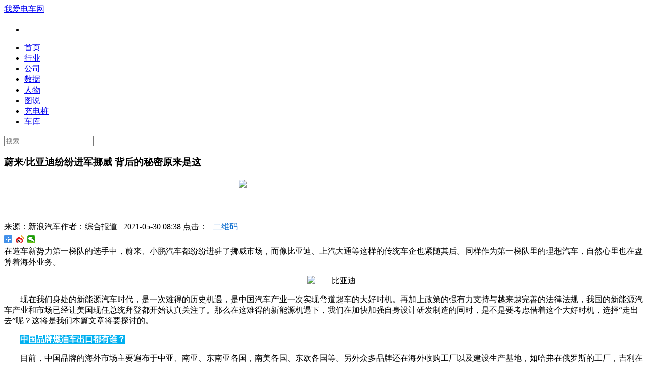

--- FILE ---
content_type: text/html
request_url: http://www.xevcar.com/hangye/05301205462021.html
body_size: 14449
content:
<!DOCTYPE html>

<html class="no-js">

<head><meta http-equiv="Content-Type" content="text/html; charset=UTF-8">

  <meta charset="utf-8">

  <meta http-equiv="X-UA-Compatible" content="IE=edge,chrome=1">

  <meta name="renderer" content="webkit">

  <link href="https://www.itdcw.com/templets/default/style/ev/css/style.css" media="screen" rel="stylesheet" type="text/css">

  <link rel="shortcut icon" href="/favicon.ico">

  <title>蔚来/比亚迪纷纷进军挪威 背后的秘密原来是这</title>

  <meta name="keywords" content="新能源汽车,蔚来,比亚迪,电动汽车" />

  <meta name="viewport" content="width=device-width, minimum-scale=1.0, maximum-scale=2.0" />

  <meta name="description" content="在造车新势力第一梯队的选手中，蔚来、小鹏汽车都纷纷进驻了挪威市场，而像比亚迪、上汽大通等这样的传统车企也紧随其后。同样作为第一梯队里的理想汽车，自然心里也在盘算着海外业务。" />

    <!-- 请置于所有广告位代码之前 -->

<script type="text/javascript" src="http://cbjs.baidu.com/js/m.js"></script>

    <link href="https://www.itdcw.com/templets/default/style/ev/css/datouwang.css" rel="stylesheet" type="text/css" />

<script type="text/javascript" src="https://www.itdcw.com/templets/default/style/ev/js/jquery-1.8.3.min.js"></script>

<script type="text/javascript" src="https://www.itdcw.com/templets/default/style/ev/js/koala.min.1.5.js"></script>

<!--[if lt IE 9]>

    <script src="https://www.itdcw.com/templets/default/style/ev/js/html5shiv.js"></script>

<![endif]-->

<script src="https://www.itdcw.com/templets/default/style/ev/js/ga.js"></script><script type="text/javascript" src="https://www.itdcw.com/templets/default/style/ev/js/m.js"></script>

<script type="text/javascript">var NREUMQ=NREUMQ||[];NREUMQ.push(["mark","firstbyte",new Date().getTime()]);</script>

</head>

<body id="article" style="" class="js">

<div id="BAIDU_DUP_fp_wrapper" style="position: absolute; left: -1px; bottom: -1px; z-index: 0; width: 0px; height: 0px; overflow: hidden; visibility: hidden; display: none; "></div>

   <div class="header_top tonglan">

		<div class="inner row">

			<div class="top">

			<a href="http://www.xevcar.com/" class="top-logo fl">我爱电车网</a>





		  </div>

          <div id="panel" class="ad_top">
               
  
         
   <!-- 广告位：我爱电车网顶部 -->
<script>
(function() {
    var s = "_" + Math.random().toString(36).slice(2);
    document.write('<div id="' + s + '"></div>');
    (window.slotbydup=window.slotbydup || []).push({
        id: '7408048',
        container: s,
        size: '879,70',
        display: 'inlay-fix'
    });
})();
</script>
			
			</div>

		</div>

	</div>

   

    <header class="header-normal tonglan">

    <div class="inner row">

      <h1 class="logo"><a href="/"><span class="log"></span></a></h1>

            <h1 class="logom"><a href="/"><span class="log"></span></a></h1>



      <nav class="toggle-nav cf">

        <ul class="left">

          <li><a href="javascript:void(0)" class="toggle__main icon-menu"><span class="icon"><em></em><em></em><em></em><em></em></span></a></li>

        </ul>

      </nav>

    <nav class="main-nav left">

        <ul>

       

              <li class="main-nav--new">

            <a href="http://www.xevcar.com/" class="main-nav__item external"  target="_blank" rel="nofollow">首页</a>

          </li>

              <li class="main-nav--new">

            <a href="http://www.xevcar.com/hangye/" class="main-nav__item external"  target="_blank" rel="nofollow">行业</a>

          </li>

              

           <li class="main-nav--new">

            <a href="http://www.xevcar.com/gongsi/" class="main-nav__item external"  target="_blank" rel="nofollow">公司</a>

          </li>

                

           <li class="main-nav--new">

            <a href="http://www.xevcar.com/shuju/" class="main-nav__item external"  target="_blank" rel="nofollow">数据</a>

          </li>

                    <li class="main-nav--new">

            <a href="http://www.xevcar.com/renwu/" class="main-nav__item external"  target="_blank" rel="nofollow">人物</a>

          </li>

          <li class="main-nav--new">

            <a href="http://www.xevcar.com/tushuo/" class="main-nav__item external"  target="_blank" rel="nofollow">图说</a>

          </li>

          <li class="main-nav--new">

            <a href="http://www.xevcar.com/chongdianzhan/" class="main-nav__item external"  target="_blank" rel="nofollow">充电桩</a>

          </li> <li class="main-nav--new">

            <a href="http://www.xevcar.com/ev/" class="main-nav__item external"  target="_blank" rel="nofollow">车库</a>

          </li>

    

        </ul>

      </nav> 

      <div class="search">

        <form action=""><input name="q" type="search" placeholder="搜索"></form>

      </div>

    </div>

  </header>

	  <div class="container row">

    <div class="main">

      		<div class="content">

			<div class="content-wrapper">

				<article class="single-post">

					<section class="single-post-header">

						<header class="single-post-header__meta">

                      

							<h1 class="single-post__title">蔚来/比亚迪纷纷进军挪威 背后的秘密原来是这</h1>  <div class="single-post__postmeta cf">

<span class="article-time">来源：<span class="yanse"><!--<a href="https://auto.sina.com.cn/news/hy/2021-05-29/detail-ikmxzfmm5150571.shtml" rel="nofollow" target="_blank"></a>-->新浪汽车</span></span><span class="article-time">作者：<span class="yanse">综合报道</span></span>

<span class="qr_code">&nbsp;&nbsp;2021-05-30 08:38  点击：<script src="https://www.itdcw.com/plus/count.php?view=yes&aid=120546&mid=5814" type='text/javascript' language="javascript"></script>&nbsp;&nbsp;

<a  style="color:#0066CC" href="javascript:void(0)">二维码<img style="max-width:none" src="http://api.qrserver.com/v1/create-qr-code/?size=500×500&data=http://www.xevcar.com/hangye/05301205462021.html" width="100" height="100" ></a></span><div class="bdsharebuttonbox"><a href="#" class="bds_more" data-cmd="more"></a><a href="https://weibo.com/" class="bds_tsina" data-cmd="tsina" title="分享到新浪微博"></a><a href="#" class="bds_weixin" data-cmd="weixin" title="分享到微信"></a></div>

<script>window._bd_share_config={"common":{"bdSnsKey":{"tsina":"3703817874"},"bdText":"","bdMini":"2","bdMiniList":false,"bdPic":"","bdStyle":"1","bdSize":"16"},"share":{}};with(document)0[(getElementsByTagName('head')[0]||body).appendChild(createElement('script')).src='http://bdimg.share.baidu.com/static/api/js/share.js?v=89860593.js?cdnversion='+~(-new Date()/36e5)];</script></div>

						</header>

					</section>

					<section class="article">

                    <div class="daodunew"  >在造车新势力第一梯队的选手中，蔚来、小鹏汽车都纷纷进驻了挪威市场，而像比亚迪、上汽大通等这样的传统车企也紧随其后。同样作为第一梯队里的理想汽车，自然心里也在盘算着海外业务。</div>



				<div id="content"><p style="text-indent: 2em; text-align: center;"><img src="http://www.itdcw.com/uploads/image/20210519/1621418686510618.png" width="600" height="" border="0" vspace="0" title="比亚迪" alt="比亚迪" style="width: 600px;"/></p><p style="text-indent: 2em; text-align: left;">现在我们身处的新能源汽车时代，是一次难得的历史机遇，是中国汽车产业一次实现弯道超车的大好时机。再加上政策的强有力支持与越来越完善的法律法规，我国的新能源汽车产业和市场已经让美国现任总统拜登都开始认真关注了。那么在这难得的新能源机遇下，我们在加快加强自身设计研发制造的同时，是不是要考虑借着这个大好时机，选择“走出去”呢？这将是我们本篇文章将要探讨的。</p><p style="text-indent: 2em; text-align: left;"><span style="color: rgb(255, 255, 255); background-color: rgb(0, 176, 240);"><strong>中国品牌燃油车出口都有谁？</strong></span></p><p style="text-indent: 2em; text-align: left;">目前，中国品牌的海外市场主要遍布于中亚、南亚、东南亚各国，南美各国、东欧各国等。另外众多品牌还在海外收购工厂以及建设生产基地，如哈弗在俄罗斯的工厂，吉利在白俄罗斯等地的工厂，奇瑞在巴西、泰国等地的工厂等，稳定地保障了这些“国货”在海外的生产、销售。可以看到，目前中国品牌的海外市场主要是亚洲、南美洲等不发达地区，在欧洲这样的传统汽车强国，自主品牌尚未成功。</p><p style="text-indent: 2em; text-align: left;"><strong>长城</strong></p><p style="text-indent: 2em; text-align: left;">早在1998年，长城旗下迪尔皮卡就已批量出口伊拉克，因此长城算是最早一批将国产汽车送出国门的车企。作为国内SUV销冠的哈弗H6还被澳洲评为“最具价值SUV”赞誉。2019年，长城汽车俄罗斯图拉工厂正式投产，同时也是中国品牌唯一海外全工艺制造工厂。值得一提，长城此前已在马来西亚、厄瓜多尔、突尼斯、保加利亚多地建设了海外KD组装厂，而俄罗斯图拉工厂的投产，则代表着长城全球化战略的开始。</p><p style="text-indent: 2em; text-align: left;"><strong>奇瑞</strong></p><p style="text-indent: 2em; text-align: left;">据了解，奇瑞目前已与美国著名汽车 销售商汉姆公司达成有关汽车业务的合作，将在奇瑞星途品牌的基础上研发新车型，并成立美国全新汽车品牌Vantas，计划于2021年底在美国发售两款全新SUV产品。同时，合作方已与美国80余家经销商进行了签约。</p><p style="text-indent: 2em; text-align: left;"><strong>力帆</strong></p><p style="text-indent: 2em; text-align: left;">看到这个名字估计有的人早忘了，因为它已经退出了中国汽车的历史舞台。要说其之前在国内的表现一直也都是不温不火，19年产量甚至仅为503台。不过值得一提的是，早年的力帆还是很出色的，2010年11月力帆在上交所上市，超越吉利、比亚迪成为中国第一家上市的民营车企，市值高达100亿。</p><p style="text-indent: 2em; text-align: left;">然而令人更惊讶的是，据公开数据统计，力帆曾是海外车市占有率最高的三个自主品牌之一，并且在全球80多个国家均有汽车业务，拥有多座海外工厂。在2017年力帆汽车以销量一万六千多台的成绩在众多进军俄罗斯车市的中国品牌中稳居第一。同时，力帆还获得俄罗斯中国品牌销量“七连冠”。</p><p style="text-indent: 2em; text-align: left;"><span style="color: rgb(255, 255, 255); background-color: rgb(0, 176, 240);"><strong>新能源车企出口都有谁？</strong></span></p><p style="text-indent: 2em; text-align: left;">众所周知，我国新能源汽车产业在发展初期是相当混乱的，由于国家政策的大力扶持，使得很多“骗子”公司纷纷投入到这个行业中来，讲得一手好ppt，但是看清其真面目后，你会发现他们的规划大多只停留在幻灯片中，对于生产资质、制造、销售、售后等等一系列都没有一个实质的说法。</p><p style="text-indent: 2em; text-align: left;">当然，在经过了市场的筛选后，目前我国的新能源汽车已经开始逐步形成了一、二档梯队。其中位于第一梯队的选手，都是通过自身产品已经征服了各自市场的厂家。这其中处于第一梯队的蔚来，就在前不久宣布进军挪威市场了。</p><p style="text-indent: 2em; text-align: left;">蔚来宣布，将于今年9月在挪威开启首款车型——智能电动旗舰SUV全新ES8的交付。智能电动旗舰轿车ET7将于明年正式进入挪威市场。这两款分别是蔚来在SUV和轿车领域的旗舰车型，可以看到它的思路是想先用最棒的产品扩大自己的品牌认知度，然后再逐一引入定位较低的车型，比如蔚来汽车创始人李斌就表示了，蔚来ES6和EC6也会进入挪威市场。</p><p style="text-indent: 2em; text-align: left;">早在去年12月中旬，小鹏汽车运往欧洲市场的首批100辆小鹏G3车型已经抵达挪威并开始交付，其在挪威的起售价为3.58万挪威克朗（约合人民币26.7万元）。小鹏汽车董事长何小鹏提到：“G3出口挪威是我们开拓欧洲市场的第一个关键里程碑，我们相信智能汽车是一个国际性产品，小鹏汽车更立志在智能电动汽车赛道上成为全球领跑者”。</p><p style="text-indent: 2em; text-align: left;">上个星期，比亚迪为第100万辆新能源车举办了下线仪式。同时比亚迪董事长王传福宣布，比亚迪新能源乘用车业务正式进军欧洲市场，挪威将成为比亚迪进入欧洲乘用车市场的首站，开启电动化出行新征程。搭载刀片电池的唐EV将于今年内发运至挪威，并于今年第三季度交付当地消费者。2021年年底前，比亚迪计划向挪威交付1500台唐EV。</p><p style="text-indent: 2em; text-align: left;"><span style="color: rgb(255, 255, 255); background-color: rgb(0, 176, 240);"><strong>为何会选择挪威？</strong></span></p><p style="text-indent: 2em; text-align: left;">“挪威已经成为全球首个新能源车购买量跨50%门槛的国家。”今年1月，挪威电动车协会秘书长克里斯蒂娜·布曾这样评价。据挪威道路交通信息委员会（OFV）介绍，尽管新冠疫情导致多款新车型推迟发布，但该国2020年新车市场中电动车占比仍达到54.3%，比一年前的42.4%显著增加。据EV Sales Blog数据统计，2020年全球电动汽车市场份额仅达到4%。</p><p style="text-indent: 2em; text-align: left;">早在1990年，挪威便开始对石油生产企业和消费者征收二氧化碳税，同时实施碳排放缩减计划。挪威还提出，2025年成为全球首个禁止非电动车销售的国家，这个目标远比英国的2040年更为激进。与此同时，挪威政府针对新能源汽车出台了多项福利政策。1991年至2001年，挪威先后免除了新能源车的登记税、25%增值税和销售税；减免了年度牌照费、新能源车车主的个人使用公车应缴福利税。此外，在挪威，新能源车车主还能在公共停车场免费停车，可以在公交车道行驶，免渡轮船票和过路费等。</p><p style="text-indent: 2em; text-align: left;">诸多免税政策加持下，挪威新能源汽车的价格更具竞争力。有数据显示，在挪威，购买一辆纯电动e-Golf需要31.09万挪威克朗，约合人民币25.19万元；而燃油版Golf的起售价为31.16万挪威克朗，约合人民币25.24万元。如果算上税费减免，e-Golf的售价将比燃油版还要便宜约6.25万元人民币。</p><p style="text-indent: 2em; text-align: left;">另外挪威的国土面积较小，一辆400km左右的续航车型就完全足够使用，再加上城市的充电网络建设完善及自家的充电桩覆盖率很高，所以消费者完全不用担心里程焦虑的问题，使用电动车就像开油车一样放心、自如。</p><p style="text-indent: 2em; text-align: left;"><span style="color: rgb(255, 255, 255); background-color: rgb(0, 176, 240);"><strong>下一个出口的车企，会是谁？</strong></span></p><p style="text-indent: 2em; text-align: left;">在第一梯队的选手中，蔚来、小鹏汽车都纷纷进驻了挪威市场，而像比亚迪、上汽大通等这样的传统车企也紧随其后。同样作为第一梯队里的理想汽车，自然心里也在盘算着海外业务。在5月26日的媒体沟通会上，理想汽车联合创始人兼总裁沈亚楠透露，当前理想汽车已经建立了负责海外市场的团队，研究海外市场的渠道等方面的问题。</p><p style="text-indent: 2em; text-align: left;"><strong><span style="background-color: rgb(0, 176, 240); color: rgb(255, 255, 255);">面对的压力可不小</span></strong></p><p style="text-indent: 2em; text-align: left;">相比于2020年，挪威电动汽车市场2021年的竞争无疑更加激烈，包括特斯拉Model Y、福特、大众、宝马等品牌首款电动SUV都将在挪威市场上市，作为外来人的蔚来、比亚迪等中国品牌，进军挪威显然时间有些晚了。</p><p style="text-indent: 2em; text-align: left;">据InsideEVs最新数据显示，截至今年4月，在挪威销量排名前三的纯电动车型依次是大众ID.4、特斯拉Model 3和奥迪e-tron，销量分别为2684辆、2570辆、2450辆。除此之外，极星2、日产LEAF也榜上有名。而从整体销量来看，奥迪e-tron以9，227辆的销量成为挪威市场最畅销的电动车，特斯拉Model 3以7，770辆排名第二，排名第三的是基于大众MEB平台打造的ID.3，销量为7，754辆。</p><p style="text-indent: 2em; text-align: left;">从另外一个角度，也就是售价来看，在挪威上市的小鹏G3售价约为26.7万元（国内为14.68万元起），以此为依据，国内售价46.8万元的蔚来ES8，若在挪威市场上市，其售价或将高于50万元。而在挪威，奥迪旗下的e-tron售价也仅为40万元人民币。虽然都说国人更看重品牌，但我相信作为外来者，在本地市场消费者还不熟悉这个品牌，甚至完全陌生的状况下，大多数肯定还是会选择知名的品牌，因为其不管是技术、价格、销售渠道，都能更得到本地市场消费者的认可与青睐。</p><p style="text-indent: 2em; text-align: left;"><span style="color: rgb(255, 255, 255); background-color: rgb(0, 176, 240);"><strong>总结：</strong></span>中国品牌的燃油车，在出口历史上虽然有着不错的成绩，但出口对象大多数以发展中国家为主，并且出口的产品也是以价格经济的车型为特点。我认为，新能源的历史机遇，不仅是中国车企向上变强的好时机，更是中国车企走出国门，让外界刷新形象，证明中国品牌的好时机。</p><p style="text-indent: 2em; text-align: left;">不过面对进军海外市场，尤其是欧洲发达国家，要面临的问题也有很多。比如作为后来者，显然脚步是落后的，如奥迪、福特、大众这样的欧美品牌早已扎根市场。其次品牌认知度的问题，我觉得要比在国内建立更加复杂，还有充电网络、换电服务站等等都是需要慢慢建立。如果像李斌所说，已经做好了前期亏钱的打算，且目标放得更长远，那么搏一把，也未尝不可。</p></script>

				</section>

				</article>

						<section class="single-post-author-social instapaper_ignore">

				<div class="single-post-author cf">

				

					<div class="single-post-author__info cf">		       <div class="d_pages">

   <ul class="pagelist">

    

   </ul>

  </div>			

						责任编辑：张倩

                 

					</div>

				</div>

			</section>

			<div class="news_weixin_ercode clearfix"><p><strong>更多行业价值资讯浏览、分享，欢迎扫描下方二维码关注我爱电车网官方微信（xevcar）！</strong></p> <div class="img_wrapper"><img class="ercodepic" alt="我爱电车网微信" src="http://www.itdcw.com/uploads/allimg/150421/1_1632356541.jpg"></div></div>

						<section class="single-post-relate">

				<div class="shengm" ><p><strong>免责声明：</strong>本文仅代表作者个人观点，与我爱电车网无关。其原创性以及文中陈述文字和内容未经本网证实，对本文以及其中全部或者部分内容、文字的真实性、完整性、及时性本站不作任何保证或承诺，请读者仅作参考，并请自行核实相关内容。</p><p>凡本网注明 “来源：XXX（非我爱电车网）”的作品，均转载自其它媒体，转载目的在于传递更多信息，并不代表本网赞同其观点和对其真实性负责。</p><p>

如因作品内容、版权和其它问题需要同本网联系的，请在一周内进行，以便我们及时处理。电话：400-6197-660-2   邮箱：news@xevcar.com</p>

</div>

			</section>

						<section class="single-post-comment" id="replies">

	

    <div>
  



</div>	</section>



			</div>

		</div>

      <div class="aside">

          			<section class="aside-tags">

				<h2>频道导航</h2>

				<ul class="aside-tags__list cf">

				

					<!--<li><a href="https://www.itdcw.com/tags.php?/%E6%96%B0%E8%83%BD%E6%BA%90%E6%B1%BD%E8%BD%A6/" class="external" target="_blank">新能源汽车</a></li>-->



					<!--<li><a href="https://www.itdcw.com/tags.php?/%E7%94%B5%E5%8A%A8%E6%B1%BD%E8%BD%A6/" class="external" target="_blank">电动汽车</a></li>-->



					<!--<li><a href="https://www.itdcw.com/tags.php?/%E6%AF%94%E4%BA%9A%E8%BF%AA/" class="external" target="_blank">比亚迪</a></li>-->



					<!--<li><a href="https://www.itdcw.com/tags.php?/%E8%94%9A%E6%9D%A5/" class="external" target="_blank">蔚来</a></li>-->



			<li><a href="http://www.xevcar.com/" target="_blank">首页</a></li>

			<li><a href="http://www.xevcar.com/mingchezhi/" target="_blank">名车志</a></li>

			<li><a href="http://www.xevcar.com/guanchetan/" target="_blank">观车坛</a></li>

			<li><a href="http://www.xevcar.com/shuju/" target="_blank">数据</a></li>

			<li><a href="http://www.xevcar.com/ev/" target="_blank">车库</a></li>

           <li><a href="http://www.xevcar.com/map.html" target="_blank">加电站</a></li>

				</ul>

			</section>

            <section class="aside-tags" style="padding: 20px;">



            <!-- 广告位：我爱电车网2 -->

<script type="text/javascript">BAIDU_CLB_fillSlot("1033387");</script></section>

          			<section class="aside-social aside-fixed" style="z-index: 1000; ">

				<p>微信公众平台：搜索“xevcar”或扫描下面的二维码</p>

				<div class="image aside-social__qrcode"><img alt="Qrcode" src="https://www.itdcw.com/templets/default/style/ev/images/qrcode.jpg"></div>

			</section>

			<div></div>

        </div>

    </div>  

      		<div class="sidebar">

  <!--     <section class="sidebar-ad">

广告位：通用广告位280*250 

      </section>-->

        	        <section class="sidebar-popular cf">

<h3><a href="http://www.xevcar.com/renwu/" target="_blank">人物</a></h3>

<div class="sidebar-sponsored__list">

<article class="sidebar-sponsored__posts cf">

<div class="meta"></div>

<div class="image thumb-60 right"><img src="https://www.itdcw.com/uploads/image/20220306/1646533656168398.jpg" width="58" height="58"></div>

<a href="http://www.xevcar.com/renwu/030612I202022.html" class="external" target="_blank">小康股份张兴海：加快芯片上车 推动川渝新能源车产业</a>

</article>
<article class="sidebar-sponsored__posts cf">

<div class="meta"></div>

<div class="image thumb-60 right"><img src="https://www.itdcw.com/uploads/allimg/220306/5325-2203060954320-L.png" width="58" height="58"></div>

<a href="http://www.xevcar.com/renwu/030612I1R022.html" class="external" target="_blank">哪吒汽车方运舟：建议统筹建设智能汽车操作系统生态</a>

</article>
<article class="sidebar-sponsored__posts cf">

<div class="meta"></div>

<div class="image thumb-60 right"><img src="https://www.itdcw.com/uploads/image/20220306/1646530979320487.png" width="58" height="58"></div>

<a href="http://www.xevcar.com/renwu/030612I162022.html" class="external" target="_blank">聚焦自动驾驶和智能交通 百度创始人李彦宏提交3大提案</a>

</article>
<article class="sidebar-sponsored__posts cf">

<div class="meta"></div>

<div class="image thumb-60 right"><img src="https://www.itdcw.com/uploads/220305/5325-220305131436445.png" width="58" height="58"></div>

<a href="http://www.xevcar.com/renwu/030512I0H022.html" class="external" target="_blank">政府工作报告：继续支持新能源汽车消费！车圈大佬两会</a>

</article>
<article class="sidebar-sponsored__posts cf">

<div class="meta"></div>

<div class="image thumb-60 right"><img src="https://www.itdcw.com/uploads/allimg/220304/5814-2203041630550-L.jpg" width="58" height="58"></div>

<a href="http://www.xevcar.com/renwu/030412H912022.html" class="external" target="_blank">长城汽车王凤英：聚焦产能利用率、电池安全与车规级芯</a>

</article>
<article class="sidebar-sponsored__posts cf">

<div class="meta"></div>

<div class="image thumb-60 right"><img src="https://www.itdcw.com/uploads/allimg/220304/5814-2203041612200-L.jpg" width="58" height="58"></div>

<a href="http://www.xevcar.com/renwu/030412HY2022.html" class="external" target="_blank">雷军：建设新能源车碳足迹核算体系 加快大功率快充基</a>

</article>


</div>

</section>

<!--

<section class="sidebar-popular cf">

<h3>推荐</h3>

<div class="sidebar-sponsored__list">

<article class="sidebar-sponsored__posts cf">

    <div class="meta"></div>

    <div class="image thumb-60 right"><img src="https://www.itdcw.com/uploads/image/20211207/1638863883716898.png" width="58" height="58"></div>

    <a href="http://www.xevcar.com/hangye/032512N232022.html" class="external" target="_blank">缺芯交付或上车补票，消费者是否要承担芯片短</a>

  </article>
<article class="sidebar-sponsored__posts cf">

    <div class="meta"></div>

    <div class="image thumb-60 right"><img src="https://www.itdcw.com/uploads/image/20220325/1648168589460767.png" width="58" height="58"></div>

    <a href="http://www.xevcar.com/hangye/032512Mc2022.html" class="external" target="_blank">新能源汽车遇“原材料之困”，如何破局？</a>

  </article>
<article class="sidebar-sponsored__posts cf">

    <div class="meta"></div>

    <div class="image thumb-60 right"><img src="https://www.itdcw.com/uploads/allimg/220324/5814-2203241351550-L.jpg" width="58" height="58"></div>

    <a href="http://www.xevcar.com/hangye/032412MT2022.html" class="external" target="_blank">智能电动新赛道下，谁在疯抢产能？</a>

  </article>
<article class="sidebar-sponsored__posts cf">

    <div class="meta"></div>

    <div class="image thumb-60 right"><img src="https://www.itdcw.com/uploads/image/20220323/1648006760895419.jpg" width="58" height="58"></div>

    <a href="http://www.xevcar.com/hangye/032312M542022.html" class="external" target="_blank">氢能产业顶层设计落地！2025年燃料电池车保有量</a>

  </article>
<article class="sidebar-sponsored__posts cf">

    <div class="meta"></div>

    <div class="image thumb-60 right"><img src="https://www.itdcw.com/uploads/image/20220118/1642477721513872.jpg" width="58" height="58"></div>

    <a href="http://www.xevcar.com/hangye/032312M442022.html" class="external" target="_blank">超40款车型扎堆涨价，最高涨超3万元，新能源车</a>

  </article>
<article class="sidebar-sponsored__posts cf">

    <div class="meta"></div>

    <div class="image thumb-60 right"><img src="https://www.itdcw.com/uploads/allimg/220322/5325-2203220925540-L.png" width="58" height="58"></div>

    <a href="http://www.xevcar.com/hangye/032212M102022.html" class="external" target="_blank">售价涨！提车慢！新能源车订单转让或致终身质</a>

  </article>


</div>

</section>-->

       <section class="sidebar-ad">

		<!-- 广告位：通用广告位280*280 -->

       </section>



   

		

       <section class="sidebar-ad">

		<!-- 广告位：通用广告位280*280-3 -->

       </section>

<!--       <section class="sidebar-popular cf">-->

<!--<h3><a href="http://www.xevcar.com/tushuo/" target="_blank">美图</a></h3>-->

<!--<div class="sidebar-sponsored__list">-->



<!-- 代码 开始 -->

<div id="fsD1" class="focus">  

    <div id="D1pic1" class="fPic">  

                              



        

        

    </div>

    <div class="fbg">  

    <div class="D1fBt" id="D1fBt">  

        <a href="javascript:void(0)" hidefocus="true" target="_self" class=""><i>1</i></a>  

        <a href="javascript:void(0)" hidefocus="true" target="_self" class=""><i>2</i></a>  

        <a href="javascript:void(0)" hidefocus="true" target="_self" class="current"><i>3</i></a>  

        <a href="javascript:void(0)" hidefocus="true" target="_self" class=""><i>4</i></a>  

    </div>  

    </div>  

    <span class="prev"></span>   

    <span class="next"></span>    

</div>  

<script type="text/javascript">

	Qfast.add('widgets', { path: "https://www.itdcw.com/templets/default/style/ev/js/terminator2.2.min.js", type: "js", requires: ['fx'] });  

	Qfast(false, 'widgets', function () {

		K.tabs({

			id: 'fsD1',   //焦点图包裹id  

			conId: "D1pic1",  //** 大图域包裹id  

			tabId:"D1fBt",  

			tabTn:"a",

			conCn: '.fcon', //** 大图域配置class       

			auto: 1,   //自动播放 1或0

			effect: 'fade',   //效果配置

			eType: 'click', //** 鼠标事件

			pageBt:true,//是否有按钮切换页码

			bns: ['.prev', '.next'],//** 前后按钮配置class                          

			interval: 3000  //** 停顿时间  

		}) 

	})  

</script>

<!-- 代码 结束 --></div></section>

       

        			<section class="sidebar-popular cf">

<h3><a href="http://www.xevcar.com/shuju/" target="_blank">数据</a></h3>

<div class="sidebar-sponsored__list">

<article class="sidebar-sponsored__posts cf">

    <div class="meta"></div>

    <div class="image thumb-60 right"><img src="https://www.itdcw.com/uploads/image/20220325/1648191592940670.jpg" width="58" height="58"></div>

    <a href="http://www.xevcar.com/shuju/032512N192022.html" class="external" target="_blank">乘联会预计3月新能源市场仍保持三位数同比正增</a>

  </article>
<article class="sidebar-sponsored__posts cf">

    <div class="meta"></div>

    <div class="image thumb-60 right"><img src="https://www.itdcw.com/uploads/allimg/220325/5325-2203251105050-L.jpg" width="58" height="58"></div>

    <a href="http://www.xevcar.com/shuju/032512N0R022.html" class="external" target="_blank">我国氢能相关企业现存2117家 政策力挺可再生能源</a>

  </article>
<article class="sidebar-sponsored__posts cf">

    <div class="meta"></div>

    <div class="image thumb-60 right"><img src="https://www.itdcw.com/uploads/image/20210108/1610075585471572.png" width="58" height="58"></div>

    <a href="http://www.xevcar.com/shuju/031Q2L422022.html" class="external" target="_blank">我国现存电动车相关企业超80万家 每年约发生2</a>

  </article>
<article class="sidebar-sponsored__posts cf">

    <div class="meta"></div>

    <div class="image thumb-60 right"><img src="https://www.itdcw.com/uploads/allimg/220315/5814-2203150UF60-L.jpg" width="58" height="58"></div>

    <a href="http://www.xevcar.com/shuju/031512K162022.html" class="external" target="_blank">去年3月至今谁是召回的“主角”？新能源车召回</a>

  </article>
<article class="sidebar-sponsored__posts cf">

    <div class="meta"></div>

    <div class="image thumb-60 right"><img src="https://www.itdcw.com/uploads/image/20220314/1647253626727870.png" width="58" height="58"></div>

    <a href="http://www.xevcar.com/shuju/031412K132022.html" class="external" target="_blank">2月我国动力电池装车量：三元电池5.8GWh 磷酸铁锂</a>

  </article>
<article class="sidebar-sponsored__posts cf">

    <div class="meta"></div>

    <div class="image thumb-60 right"><img src="https://www.itdcw.com/uploads/image/20220311/1646982965954234.png" width="58" height="58"></div>

    <a href="http://www.xevcar.com/shuju/031112J492022.html" class="external" target="_blank">去年我国新能源汽车召回83万辆 逾半数缺陷线索</a>

  </article>


</div>

</section>

  

  <section class="sidebar-popular cf">

<h3>推荐</h3>

<div class="sidebar-sponsored__list">

<article class="sidebar-sponsored__posts cf">

    <div class="meta"></div>

    <div class="image thumb-60 right"><img src="https://www.itdcw.com/uploads/image/20211207/1638863883716898.png" width="58" height="58"></div>

    <a href="http://www.xevcar.com/hangye/032512N232022.html" class="external" target="_blank">缺芯交付或上车补票，消费者是否要承担芯片短</a>

  </article>
<article class="sidebar-sponsored__posts cf">

    <div class="meta"></div>

    <div class="image thumb-60 right"><img src="https://www.itdcw.com/uploads/image/20210708/1625728480632721.jpg" width="58" height="58"></div>

    <a href="http://www.xevcar.com/gongsi/032512N132022.html" class="external" target="_blank">蔚来2021年净亏损收窄至40亿 李斌：目前没有涨价</a>

  </article>
<article class="sidebar-sponsored__posts cf">

    <div class="meta"></div>

    <div class="image thumb-60 right"><img src="https://www.itdcw.com/uploads/allimg/220325/5325-2203251105050-L.jpg" width="58" height="58"></div>

    <a href="http://www.xevcar.com/shuju/032512N0R022.html" class="external" target="_blank">我国氢能相关企业现存2117家 政策力挺可再生能源</a>

  </article>
<article class="sidebar-sponsored__posts cf">

    <div class="meta"></div>

    <div class="image thumb-60 right"><img src="https://www.itdcw.com/uploads/image/20220325/1648168589460767.png" width="58" height="58"></div>

    <a href="http://www.xevcar.com/hangye/032512Mc2022.html" class="external" target="_blank">新能源汽车遇“原材料之困”，如何破局？</a>

  </article>
<article class="sidebar-sponsored__posts cf">

    <div class="meta"></div>

    <div class="image thumb-60 right"><img src="https://www.itdcw.com/uploads/image/20210817/1629184838531569.png" width="58" height="58"></div>

    <a href="http://www.xevcar.com/gongsi/032412M962022.html" class="external" target="_blank">马斯克：特斯拉正研发新的锰电池 能量密度高、</a>

  </article>
<article class="sidebar-sponsored__posts cf">

    <div class="meta"></div>

    <div class="image thumb-60 right"><img src="https://www.itdcw.com/uploads/allimg/220324/5814-2203241535100-L.jpg" width="58" height="58"></div>

    <a href="http://www.xevcar.com/gongsi/032412M942022.html" class="external" target="_blank">大众将77亿美元在西班牙打造电动汽车中心 扩产</a>

  </article>


</div>

</section>                  

                    

          <section class="sidebar-tab">

				<ul class="sidebar-tab__tabs cf tabs">

					<li class="tab-forum"><a data-target="#tab-forum" title="">日阅读榜</a></li>

					<li class="tab-36krplus"><a data-target="#tab-36krplus" title="">周阅读榜</a></li>

					<li class="tab-815"><a class="active" data-target="#tab-815" title="">月阅读榜</a></li>

				</ul>

				<div id="tabs-content" class="sidebar-tab__wrapper">

					<div id="tab-forum" class="sidebar-tab__forum tabs-pane">

						<ul>

							<li><h2><a href="http://www.xevcar.com/hangye/0130X2E2018.html" target="_blank">停车难 充电难 盈利难 分时租赁柳</a></h2></li>
<li><h2><a href="http://www.xevcar.com/hangye/120510NM2019.html" target="_blank">加州希望电动汽车可在2028年达成</a></h2></li>
<li><h2><a href="http://www.xevcar.com/hangye/0504111P12020.html" target="_blank">汽车厂商“五一”准备充足 消费</a></h2></li>
<li><h2><a href="http://www.xevcar.com/hangye/02141003592019.html" target="_blank">欧洲微型车市场萎缩 大众、PSA正</a></h2></li>
<li><h2><a href="http://www.xevcar.com/hangye/041G025152019.html" target="_blank"><strong>氢能产业迅速起步 成日本新一代</strong></a></h2></li>
<li><h2><a href="http://www.xevcar.com/hangye/1019D9242016.html" target="_blank">北京市第三批地补名单发布 5家企</a></h2></li>
<li><h2><a href="http://www.xevcar.com/hangye/011SME2015.html" target="_blank">谷歌态度转变 欲与汽车制造商结</a></h2></li>
<li><h2><a href="http://www.xevcar.com/hangye/0QV5V92016.html" target="_blank">碳配额管理将接力国家财政补贴，</a></h2></li>
<li><h2><a href="http://www.xevcar.com/hangye/0420L2422017.html" target="_blank">汽车产业濒临衰退 总体销量创新</a></h2></li>
<li><h2><a href="http://www.xevcar.com/hangye/1230bZ52018.html" target="_blank">2018年新能源电池行业十大国内新</a></h2></li>
<li><h2><a href="http://www.xevcar.com/hangye/111G0KX2019.html" target="_blank">中国电动车企夹攻特斯拉 新能源</a></h2></li>
<li><h2><a href="http://www.xevcar.com/hangye/0101b9342019.html" target="_blank">销量猛增势头持续 新能源汽车龙</a></h2></li>


							<span class="tabulousclear"></span>

						</ul>

 					</div>

					<div id="tab-36krplus" class="sidebar-tab__36krplus tabs-pane">

												<ul>

							<li><h2><a href="http://www.xevcar.com/hangye/122510Sb2019.html" target="_blank">回顾2019车圈关键词：销量、碳排</a></h2></li>
<li><h2><a href="http://www.xevcar.com/hangye/06124514R015.html" target="_blank">纯电动车企准入门槛降低  互联网</a></h2></li>
<li><h2><a href="http://www.xevcar.com/hangye/10111242002021.html" target="_blank">新能源车主高速行：“悲催”的假</a></h2></li>
<li><h2><a href="http://www.xevcar.com/hangye/012011Kc2021.html" target="_blank">中国已累计建成118座加氢站，比加</a></h2></li>
<li><h2><a href="http://www.xevcar.com/hangye/1011T3302017.html" target="_blank">除了快马加鞭 新能源汽车产业亟</a></h2></li>
<li><h2><a href="http://www.xevcar.com/hangye/122G25Q62021.html" target="_blank">吴辉：2025年全球动力电池需求量</a></h2></li>
<li><h2><a href="http://www.xevcar.com/hangye/0S0953K2018.html" target="_blank">高端电动车市场“挑战者”联袂登</a></h2></li>
<li><h2><a href="http://www.xevcar.com/hangye/0ZG14J92020.html" target="_blank">陈克龙：2020年新能源汽车积分政</a></h2></li>
<li><h2><a href="http://www.xevcar.com/hangye/0109560242016.html" target="_blank">EVCARD电动汽车分时租赁覆盖上海崇</a></h2></li>
<li><h2><a href="http://www.xevcar.com/hangye/0PQ224322021.html" target="_blank">芯片供应短缺严重 德国消费者转</a></h2></li>
<li><h2><a href="http://www.xevcar.com/hangye/0603103I52019.html" target="_blank">国产特斯拉预售引发市场关注 专</a></h2></li>
<li><h2><a href="http://www.xevcar.com/hangye/0205X4c2018.html" target="_blank">今年首批新能源车推广目录发布</a></h2></li>


						</ul>

					</div>

					<div id="tab-815" class="sidebar-tab__815 tabs-pane active">

												<ul>

							<li><h2><a href="http://www.xevcar.com/hangye/0R5R2622017.html" target="_blank">新能源车企9月底前需接入国家监</a></h2></li>
<li><h2><a href="http://www.xevcar.com/hangye/051MJ002017.html" target="_blank">汽车业消除空“芯”化尴尬箭在弦</a></h2></li>
<li><h2><a href="http://www.xevcar.com/hangye/0G5104E92019.html" target="_blank">能源央企“三桶油”的新能源棋局</a></h2></li>
<li><h2><a href="http://www.xevcar.com/hangye/052G122912020.html" target="_blank">理想汽车迎来第10000台新车下线</a></h2></li>
<li><h2><a href="http://www.xevcar.com/hangye/0HD0HH017.html" target="_blank">三元电池扩产对钴需求提升 动力</a></h2></li>
<li><h2><a href="http://www.xevcar.com/hangye/0P3944622018.html" target="_blank">2018上半年新能源政策一览 有起有</a></h2></li>
<li><h2><a href="http://www.xevcar.com/hangye/10131155232020.html" target="_blank">二氧化碳排放规定收紧 欧洲电动</a></h2></li>
<li><h2><a href="http://www.xevcar.com/hangye/0Z4RAH017.html" target="_blank">众巨头押宝无人驾驶 专家建议明</a></h2></li>
<li><h2><a href="http://www.xevcar.com/hangye/0H4121c62021.html" target="_blank">比亚迪持续扫货六氟磷酸锂！富临</a></h2></li>
<li><h2><a href="http://www.xevcar.com/hangye/02195M162016.html" target="_blank">新疆购新能源汽车将免购置税 可</a></h2></li>
<li><h2><a href="http://www.xevcar.com/hangye/0H24J032015.html" target="_blank">新能源号牌能享三大“特权” 充</a></h2></li>
<li><h2><a href="http://www.xevcar.com/hangye/0R41143502020.html" target="_blank">山东兑现新能源汽车购置补贴14</a></h2></li>


							<span class="tabulousclear"></span>

						</ul>

 					</div>

				</div>

			</section>    <!--      

                    <section class="sidebar-popular cf">

				<h3>排行</h3>

				<div class="sidebar-popular__list">

<article class="sidebar-popular__posts cf">

		<div class="meta"></div>

		<div class="image thumb-60 left"><img src="http://www.itdcw.com//uploads/allimg/150303/9_030312034630G.jpg" width="58" height="58"></div>

		<h1><a href="" title="林燃：比亚迪新能源汽车的光鲜与隐忧">林燃：比亚迪新能源汽车的光鲜与隐忧</a></h1>

	</article>
<article class="sidebar-popular__posts cf">

		<div class="meta"></div>

		<div class="image thumb-60 left"><img src="https://www.itdcw.com/uploads/image/20140520/20140520160527_28682-lp.jpg" width="58" height="58"></div>

		<h1><a href="" title="李安定：新能源车路线图  电动车中国路径选">李安定：新能源车路线图  电动车中国路径选</a></h1>

	</article>
<article class="sidebar-popular__posts cf">

		<div class="meta"></div>

		<div class="image thumb-60 left"><img src="http://www.itdcw.com//uploads/allimg/150301/9_0301103U42593.jpg" width="58" height="58"></div>

		<h1><a href="" title="丁华杰：新能源车推广不妨下探  呼唤中国国">丁华杰：新能源车推广不妨下探  呼唤中国国</a></h1>

	</article>
<article class="sidebar-popular__posts cf">

		<div class="meta"></div>

		<div class="image thumb-60 left"><img src="https://www.itdcw.com/uploads/150908/5325-150ZQ40232424.jpg" width="58" height="58"></div>

		<h1><a href="" title="给汽车装上太阳能电池板 到底有没有用？">给汽车装上太阳能电池板 到底有没有用？</a></h1>

	</article>
<article class="sidebar-popular__posts cf">

		<div class="meta"></div>

		<div class="image thumb-60 left"><img src="https://www.itdcw.com/uploads/allimg/150116/9-1501161255210-L.jpg" width="58" height="58"></div>

		<h1><a href="" title="2014年中国汽车市场运行概述及2015年形势预测">2014年中国汽车市场运行概述及2015年形势预测</a></h1>

	</article>
<article class="sidebar-popular__posts cf">

		<div class="meta"></div>

		<div class="image thumb-60 left"><img src="https://www.itdcw.com/uploads/allimg/150113/9-1501132214500-L.jpg" width="58" height="58"></div>

		<h1><a href="" title="吴敬琏：要完善新能源车国家创新体系">吴敬琏：要完善新能源车国家创新体系</a></h1>

	</article>


			</section>-->

    </div>  

  </div>

  	<script language="JavaScript">

	$(function(){

     //获取浏览器宽度

     var _width = $(window).width(); 

     if(_width < 600){

            

			$("img").attr('style', '');

		$("p").attr('style', '');

			

     }

});

		

        </script>

  	<footer class="footer">

		<div class="row">

			<div class="footer-36kr">

			<h3>我爱电车网</h3>

			<ul>

			<li><a href="http://www.xevcar.com/about/aboutus.html" target="_blank">关于我们</a></li>

			<li><a href="http://www.xevcar.com/about/contactus.html" class="external" target="_blank">联系我们</a></li>

			<li><a href="http://www.xevcar.com/about/privacy.html" target="_blank">隐私政策</a></li>

			</ul>

			</div>

			<div class="footer-subscribe">

			<h3>社交平台</h3>

			<ul>

			<li><a href="http://weibo.com/xevcar" class="external" target="_blank">新浪微博</a></li> 

            <li><a id="qr_code"  href="javascript:void(0)">微信二维码<img src="http://www.itdcw.com/uploads/allimg/150309/1_1701246261.jpg" width="131" height="152"></a></li>

			</ul>

			</div>

<div class="footer-partner">

				<h3>合作单位</h3>

				<ul class="cf">

		<li><a href="https://www.battery100.org/">中关村新型电池技术创新联盟</a></li>
		<!--<li><a href="http://www.caam.org.cn/">中国汽车工业协会</a></li>-->

				<!--<li><a href="">山东汽车行业协会</a></li>-->

				<!--<li><a href="http://www.catarc.ac.cn/">中国汽车技术研究中心</a></li>-->

				<!--<li><a href="http://www.chinaev100.org/">中国电动汽车百人会</a></li>-->

				</ul>

			</div>

            <div class="footer-partner">

				<h3>合作媒体</h3>

				<ul class="cf">
                    <li><a href="http://www.hirohida.com/index.html">海融网</a></li>
					<li><a href="http://www.itdcw.com/">电池网</a></li>

					<li><a href="http://www.inewenergy.com/">能源财经网</a></li>

					<!--<li><a href="http://www.cnautonews.com/">中国汽车报网</a></li>-->

					<!--<li><a href="http://auto.sina.com.cn/">新浪汽车</a></li>-->

					<!--<li><a href="http://www.nev168.com/">新能源汽车网</a></li>-->

					<!--<li><a href="http://www.gtuu.com/">改联网</a></li>-->

					<!--<li><a href="http://www.autoweekly.com.cn/">汽车周报</a></li>-->

     <!--              <li><a href="http://www.autotecshow.com/" target="_blank">中国汽车技术信息网</a></li><li><a href="http://www.chinaev.org/" target="_blank">节能与新能源汽车网</a></li>-->

     <!--              <li> <a href="http://www.cpca1.org/" target="_blank">乘联会</a></li>-->

					

				</ul>

			</div>

			<div class="footer-copyright">

            <div class="footerlogo"></div>

				<p>新能源车产业链价值门户网站！</p>

				<p>Copyright  © 2011-2022</p>

                <p>我爱电车网 All Rights Reserved.</p>

				<p><a href="https://beian.miit.gov.cn/">京ICP备11017912号-4 </a></p>

				<p>京公网安备11010702001105号&nbsp;&nbsp;&nbsp;<script language="javascript" type="text/javascript" src="http://js.users.51.la/17601687.js"></script></p>
			</div>

		</div>
<div class="clearfix"></div>

	</footer>



  <script src="https://www.itdcw.com/templets/default/style/ev/js/jquery.min.js"></script>

  <script src="https://www.itdcw.com/templets/default/style/ev/js/main.js" type="text/javascript"></script>

  <script src="https://www.itdcw.com/templets/default/style/ev/js/topics.js" type="text/javascript"></script>

  <script src="https://www.itdcw.com/templets/default/style/ev/js/paranoid_spacing.js" type="text/javascript"></script>

  <script type="text/javascript">

    $.extend($.lazyLoadXT, {

      onload: { addClass: 'loaded' }

    });

  </script>

</body>

</html>